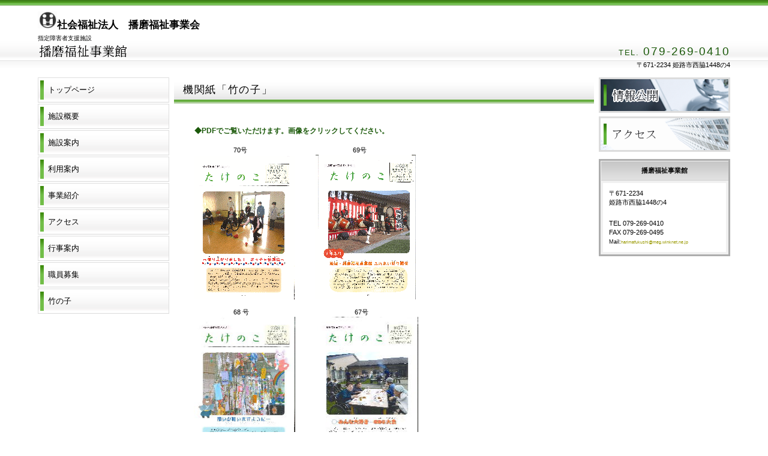

--- FILE ---
content_type: text/html
request_url: http://www.harimafukushi.com/takenoko.html
body_size: 5913
content:
<!DOCTYPE html>
<html lang="ja">
<head>
<meta http-equiv="Content-Type" content="text/html; charset=Shift_JIS">
<meta http-equiv="Content-Style-Type" content="text/css">
<meta http-equiv="Content-Script-Type" content="text/javascript">
<meta name="viewport" content="width=device-width, initial-scale=1">
<meta name="format-detection" content="telephone=no">
<meta name="GENERATOR" content="JustSystems Homepage Builder Version 22.0.5.0 for Windows">
<title>竹の子 - 播磨福祉事業館</title>
<link rel="stylesheet" href="hpbparts.css" type="text/css" id="hpbparts">
<link rel="stylesheet" href="container_1Mc_3c_left.css" type="text/css" id="hpbcontainer">
<link rel="stylesheet" href="main_1Mc_3c.css" type="text/css" id="hpbmain">
<link rel="stylesheet" href="user.css" type="text/css" id="hpbuser">
<script type="text/javascript" src="jquery.min.js"><!-- hpbiptitle jQuery library --></script> <script type="text/javascript" src="move-mainnav.js">hpb-move-mainnav-js</script> </head>
<body id="hpb-template-01-13c-01" class="hpb-layoutset-02 hpb-responsive">
<div id="hpb-skip"><a href="#hpb-title">本文へスキップ</a></div>
<!-- container -->
<div id="hpb-container">
  <!-- header -->
  <div id="hpb-header">
    <div id="hpb-headerMain">
      <h1><span style="font-size : 120%;"><img src="image.jpg" border="0" style="width : 32px;height : 28px;"></span><span style="font-size : 165%;
	font-weight : bold;
">社会福祉法人　播磨福祉事業会</span><br>
      <br>
      指定障害者支援施設</h1>
    </div>
    <div id="hpb-headerLogo"><a href="index.html">播磨福祉事業館</a></div>
    <div id="hpb-headerExtra1">
      <p class="tel"><span>TEL. </span>079-269-0410</p>
      <p class="address">〒671-2234 姫路市西脇1448の4</p>
    </div>
  </div>
  <!-- header end --><!-- inner -->
  <div id="hpb-inner">
    <!-- wrapper -->
    <div id="hpb-wrapper">
      <!-- page title -->
      <div id="hpb-title">
        <h2><span class="ja">機関紙「竹の子」</span><span class="en">DESCRIPTION based on LAW</span></h2>
      </div>
      <!-- page title end --><!-- main -->
      <div id="hpb-main">
        <!-- law -->
        <div id="law">
          <h4><br>
          　　◆PDFでご覧いただけます。画像をクリックしてください。</h4>
          　　　　　　　　　70号　　　　　　　　　　　　　　　　69号<br>
          　　　<a href="takenoko70.pdf"><img src="takenoko70.gif" width="169" height="239" border="0"></a>　　　<a href="takenoko69.pdf"><img src="takenoko69.gif" width="169" height="241" border="0"></a><br>
          <br>
          　　　　　　　　　68 号　　　　　　　　　　　　　　　　67号<br>
          　　　<a href="takenoko68.pdf"><img src="takenoko68.jpg" width="169" height="240" border="0"></a>　 　　<a href="takenoko67.pdf"><img src="takenoko67.jpg" width="169" height="240" border="0"></a><br>
          <br>
          　　　　　　　　　66号　　　　　　　　　　　　　　　　65号<br>
          　　 　<a href="takenoko66.pdf"><img src="takenoko66.jpg" width="180" height="240" border="0"></a>　　<a href="takenoko65.pdf"><img src="takenoko65.jpg" width="180" height="240" border="0"></a><br>
          <a href="#hpb-container">このページの先頭へ</a>
        </div>
        <!-- law end -->
      </div>
      <!-- main end -->
    </div>
    <!-- wrapper end --><!-- navi -->
    <div id="hpb-nav">
      <h3 class="hpb-c-index">ナビゲーション</h3>
      <ul>
        <li id="nav-toppage"><a href="index.html"><span class="ja">トップページ</span><span class="en">TOP&nbsp;PAGE</span></a> 
        <li id="nav-concept"><a href="sisetugaiyou.html"><span class="ja">施設概要</span><span class="en">CONCEPT</span></a> 
        <li id="nav-service"><a href="sisetuannai.html"><span class="ja">施設案内</span><span class="en">SERVICE&amp;PRODUCTS</span></a> 
        <li id="nav-news"><a href="riyouannai.html"><span class="ja">利用案内</span><span class="en">NEWS&amp;FAQ</span></a> 
        <li id="nav-company"><a href="syoukai.html"><span class="ja">事業紹介</span><span class="en">COMPANY</span></a> 
        <li id="nav-access"><a href="accesspage.html"><span class="ja">アクセス</span><span class="en">COMPANY</span></a> 
        <li id="nav-gyouzi"><a href="gyouji.html"><span class="ja">行事案内</span><span class="en">COMPANY</span></a> 
        <li id="nav-recruit"><a href="saiyou.html"><span class="ja">職員募集</span><span class="en">RECRUIT</span></a> 
        <li id="nav-takenoko"><a href="takenoko.html"><span class="ja">竹の子</span><span class="en">COMPANY</span></a> <span class="en">ONTACT&nbsp;US</span> 
      </ul>
    </div>
    <!-- navi end --><!-- aside -->
    <div id="hpb-aside">
      <h3 class="hpb-c-index">バナースペース</h3>
      <div id="banner" style="text-align : center;">
        <ul>
          <li><a href="zyouhoukoukai.html" id="banner-service">財務諸表等情報公開</a> 
          <li><a href="accesspage.html" id="banner-access">アクセス</a> 
          <li>
        </ul>
      </div>
      <div id="companyinfo">
        <h3>播磨福祉事業館</h3>
        <p>〒671-2234<br>
        姫路市西脇1448の4</p>
        <p>TEL 079-269-0410<br>
        FAX 079-269-0495<br>
        <span style="font-size : 80%;">Mail:</span><span style="font-size : 80%;"><a href="mailto:harimafukushi@meg.winknet.ne.jp" style="color: rgb(153, 153, 0); text-decoration: none;"><span style="font-size : 80%;">harimafukushi@meg.winknet.ne.jp</span></a></span></p>
      </div>
    </div>
    <!-- aside end -->
  </div>
  <!-- inner end --><!-- footer -->
  <div id="hpb-footer">
    <div id="hpb-footerMain">
      <p style="text-align : right;">copyright&copy;2022 社会福祉法人　播磨福祉事業会&nbsp;&nbsp;all&nbsp;rights&nbsp;reserved.</p>
    </div>
    <div id="hpb-footerExtra1">
      <h3 class="hpb-c-index">サブナビゲーション</h3>
    </div>
  </div>
  <!-- footer end -->
</div>
<script type="text/javascript" src="navigation.js">hpb-navigation-js</script>
<p></p>
</body>
</html>

--- FILE ---
content_type: text/css
request_url: http://www.harimafukushi.com/container_1Mc_3c_left.css
body_size: 5823
content:
@charset "Shift_JIS";

/* 要素リセット */
body{
    margin: 0;
    padding: 0;
    text-align: center;
    font-size: 75%;
    font-family: 'メイリオ' ,Meiryo, 'ヒラギノ角ゴ Pro W3' , 'Hiragino Kaku Gothic Pro' , 'ＭＳ Ｐゴシック' , 'Osaka' ,sans-serif;
    color: #000000; /* 標準文字色 */
    min-width: 1154px;
    background-image : url(pageBg_1Mc_01.png);
    background-position: top left;
    background-repeat: repeat-x;
}
/* Safari用ハック 文字サイズ調整 */
/*\*/
html:first-child body{
    font-size: 70%;
}
/* end */

img{
    border-top: 0;
    border-right: 0;
    border-bottom: 0;
    border-left: 0;
}

/*--------------------------------------------------------
  レイアウト設定
--------------------------------------------------------*/
#hpb-container{
    background-image : url(footerBg_1Mc.png);
    background-position: bottom left;
    background-repeat: repeat-x;
}

#hpb-header{
    width: 1154px;
    margin-left: auto;
    margin-right: auto;
    height: 122px;
}

#hpb-inner{
    width: 1154px;
    margin-left: auto;
    margin-right: auto;
    position: relative;
    clear: both;
}

#hpb-wrapper{
    width: 700px;
    float: right;
    margin-left: -960px;
    margin-right: 227px;
}

*:first-child + html #hpb-wrapper{
    /*for IE7*/
    float: left;
    margin: 0;
}
* html #hpb-wrapper{
    /*for IE6*/
    float: none;
    margin: 0;
}
#hpb-main{
    width: 700px;
    float: left;
    text-align: left;
    padding-bottom: 20px;
    padding-top: 12px;
}

#hpb-aside{
    width: 219px;
    float: right;
    text-align: left;
}

#hpb-footer{
    width: 1154px;
    margin-left: auto;
    margin-right: auto;
    clear: both;
    padding-top: 15px;
}

#hpb-footer::after{
    content: ".";
    display: block;
    height: 0;
    clear: both;
    visibility: hidden;
}

#hpb-nav{
    width: 160px;
    float: left;
}
/*--------------------------------------------------------
  デザイン設定
--------------------------------------------------------*/
/* ヘッダー領域 */

#hpb-headerLogo{
    width: 400px;
    float: left;
}


/* コンテンツ配置領域 */

/* ナビゲーション */
#hpb-nav ul{
    width: 219px;
    margin-top: 0;
    margin-right: 0;
    margin-bottom: 0;
    margin-left: 0;
    padding-top: 0;
    padding-right: 0;
    padding-left: 0;
    padding-bottom: 0;
    list-style-type: none;
    text-align: left;
}

#hpb-nav li{
    width: 219px;
    font-size: 13px;
    line-height: 42px;
    height: 42px;
    overflow: hidden;
    margin-bottom: 2px;
}

#hpb-nav li a{
    display: block;
    height: 42px;
    overflow: hidden;
    padding-left: 17px;
    padding-right: 15px;
}

* html #hpb-nav li a{
    /* ie6用ハック */
    font-size: 12px;
}

#hpb-nav li span.en{
    display: none;
}

#hpb-nav a:link{
    background-image : url(mainmenu_1Mc_01.png);
    background-position: top left;
    background-repeat: no-repeat;
}
#hpb-nav a:visited{
    background-image : url(mainmenu_1Mc_01.png);
    background-position: top left;
    background-repeat: no-repeat;
}
#hpb-nav a:hover{
    background-image : url(mainmenu_1Mc_01_on.png);
    background-position: left top;
    background-repeat: no-repeat;
}
#hpb-nav a:active{
    background-image : url(mainmenu_1Mc_01_on.png);
    background-position: left top;
    background-repeat: no-repeat;
}


/* トップページ デザイン定義 */

.hpb-layoutset-01 #hpb-title h2{
    margin: 0;
    overflow: hidden;
    text-indent: -9999px;
    height: 262px;
    background-image : url(topgazou.gif);
    background-position: top center;
    background-repeat: no-repeat;
}

/* =======================================================
  レスポンシブ設定
======================================================= */
@media screen and (max-width: 568px) {

	body{
		min-width: 100%;
		background-image : none;
		border-top-width: 9px;
		border-top-color: #45941e;
		border-top-style: solid;
	}

	/*--------------------------------------------------------
	  レイアウト設定
	--------------------------------------------------------*/
	#hpb-container{
		background-image : none;
	}
	#hpb-header{
		width: 100%;
		height: auto;
		padding-bottom: 10px;
	}
	#hpb-inner{
		width: 100%;
	}
	#hpb-wrapper{
		width: 100%;
		float: none;
		margin-left: auto;
		margin-right: auto;
	}
	#hpb-main{
		width: 96%;
		float: none;
		padding-top: 0;
		margin-left: auto;
		margin-right: auto;
	}
	.hpb-layoutset-02 #hpb-main{
		padding-top: 12px;
	}
	#hpb-aside{
		max-width: 96%;
		float: none;
		margin-left: auto;
		margin-right: auto;
		padding-bottom: 20px;
	}
	#hpb-footer{
		width: 100%;
		padding-top: 0;
		border-top-width: 1px;
		border-top-color: #a2a2a2;
		border-top-style: solid;
		background-color: #d3d3d3;
	}
	#hpb-nav{
		width: 100%;
		float: none;
		border-top-width: 1px;
		border-top-color: #d8d8d8;
		border-top-style: solid;
		border-bottom-width: 1px;
		border-bottom-color: #d8d8d8;
		border-bottom-style: solid;
	}

	/*--------------------------------------------------------
	  デザイン設定
	--------------------------------------------------------*/
	/* ヘッダー領域 */
	#hpb-headerLogo{
		width: 98%;
		float: none;
		margin-left: auto;
		margin-right: auto;
	}

	/* コンテンツ配置領域 */
	/* ナビゲーション */
	#hpb-nav ul{
		display: none;
		width: 100%;
	}
	#hpb-nav ul.toggled-on{
		display: block;
	}
	#hpb-nav li{
		width: 100%;
		line-height: 1.4;
		height: auto;
		margin-bottom: 0;
		border-top-width: 1px;
		border-top-color: #d8d8d8;
		border-top-style: solid;
	}
	#hpb-nav li a{
		height: auto;
		padding-top: 10px;
		padding-right: 10px;
		padding-bottom: 10px;
		padding-left: 10px;
	}
	#hpb-nav a:link,
	#hpb-nav a:visited,
	#hpb-nav a:hover,
	#hpb-nav a:active{
		background-image: none;
	}

	/* トップページ デザイン定義 */
	.hpb-layoutset-01 #hpb-title h2{
		height: 210px;
		background-size: contain;
	}



}

--- FILE ---
content_type: text/css
request_url: http://www.harimafukushi.com/main_1Mc_3c.css
body_size: 16546
content:
@charset "Shift_JIS";

/*--------------------------------------------------------
  共通レイアウトパーツ設定
--------------------------------------------------------*/
/* ヘッダー内パーツ */

#hpb-headerMain{
    margin-top: 0;
    margin-right: auto;
    margin-bottom: 0;
    margin-left: auto;
}

#hpb-headerMain h1{
    margin-top: 0;
    margin-right: 0;
    margin-bottom: 4px;
    margin-left: 0;
    padding-top: 18px;
    padding-right: 0;
    padding-bottom: 0;
    padding-left: 0;
    text-align: left;
    font-weight: normal;
    line-height: 10px;
    font-size: 10px;
}

#hpb-headerLogo a{
    display: block;
    margin-top: 0;
    margin-right: 0;
    margin-bottom: 0;
    margin-left: 0;
    padding-top: 0;
    padding-right: 0;
    padding-bottom: 0;
    padding-left: 0;
    text-indent: -9999px;
    overflow: hidden;
    height: 55px;
    background-image : url(logo_1Mc.png);
    background-position: top left;
    background-repeat: no-repeat;
}

#hpb-headerExtra1{
    width: 500px;
    margin-top: 0;
    margin-right: 0;
    margin-bottom: 0;
    margin-left: 0;
    padding-top: 0;
    padding-right: 0;
    padding-bottom: 0;
    padding-left: 0;
    float: right;
    text-align: right;
}
#hpb-headerExtra1 p.tel{
    /* 電話番号の文字設定 */
    display: inline;
    margin-top: 0;
    margin-right: 0;
    margin-bottom: 0;
    margin-left: 0;
    padding-top: 4px;
    padding-right: 0;
    padding-bottom: 4px;
    padding-left: 30px;
    font-size: 1.7em;
    color: #1b590a;
    line-height: 1.4;
    text-align: right;
    letter-spacing: 0.1em;
}

#hpb-headerExtra1 p.tel span{
    /* 電話番号の「TEL」文字設定 */
    font-size: 0.7em;
}

#hpb-headerExtra1 p.address{
    /* 住所文字設定 */
    margin-top: 0;
    margin-right: 0;
    margin-bottom: 0;
    margin-left: 0;
    padding-top: 3px;
    padding-right: 0;
    padding-bottom: 0;
    padding-left: 0;
    line-height: 1.2;
    text-align: right;
}

/* フッター内パーツ */

#hpb-footerMain{
    width: 574px;
    float: left;
}

#hpb-footerMain p{
    /* コピーライト文字設定 */
    font-size: 10px;
    line-height: 1;
    padding-bottom: 8px;
    margin-bottom: 4px;
}

#hpb-footerExtra1{
    width: 580px;
    float: left;
}

#hpb-footerExtra1 ul{
    margin-top: 0;
    margin-right: auto;
    margin-bottom: 0;
    margin-left: auto;
    padding-top: 0;
    padding-right: 0;
    padding-bottom: 0;
    padding-left: 0;
    list-style-type: none;
    text-align: right;
}

#hpb-footerExtra1 li{
    /* フッターナビ設定 */
    display: inline;
    background-image : url(fPoint_1Mc.png);
    background-position: left center;
    background-repeat: no-repeat;
    padding-left: 13px;
    margin-left: 10px;
    font-weight: normal;
}

#hpb-footerExtra1 a:link{
    color: #000;
    text-decoration: none;
}
#hpb-footerExtra1 a:visited{
    color: #000;
    text-decoration: none;
}
#hpb-footerExtra1 a:hover{
    color: #000;
    text-decoration: underline;
}
#hpb-footerExtra1 a:active{
    color: #000;
    text-decoration: underline;
}

/*--------------------------------------------------------
  ナビゲーションデザイン設定
--------------------------------------------------------*/

#hpb-nav li a{
    /* ナビゲーション文字設定 */
    font-weight: normal;
}

#hpb-nav li a:link{
    color: #000;
    text-decoration: none;
}
/* ナビゲーション文字色設定 */
#hpb-nav li a:visited{
    color: #000;
    text-decoration: none;
}
#hpb-nav li a:hover{
    color: #000;
    text-decoration: none;
}
#hpb-nav li a:active{
    color: #000;
    text-decoration: none;
}

#hpb-nav li span.en{
    display: none;
}
/*--------------------------------------------------------
  基本パーツデザイン設定
--------------------------------------------------------*/

/* リンク文字色 */
a:link{
    color: #0033cc;
    text-decoration: underline;
}
a:visited{
    color: #0033cc;
    text-decoration: underline;
}
a:hover{
    color: #f3bd00;
    text-decoration: none;
}
a:active{
    color: #64BEE6;
    text-decoration: none;
}

#hpb-skip{
    /* ヘッダースキップの非表示 */
    height: 1px;
    margin: 0;
    padding: 0;
    overflow: hidden;
    text-indent: -9999px;
}

p{
    margin-top: 0.5em;
    margin-bottom: 2em;
    padding-right: 20px;
    padding-left: 0.1em;
    line-height: 1.4;
    text-align: left;
}

p.large{
    color: #347b11;
    font-weight: bold;
}
p.indent{
    padding-left: 22px;
}

.left{
    float: left;
}

img.left{
    margin-left: 14px;
}

.right{
    float: right;
}

img.right{
    margin-right: 24px;
}

hr{
    width: 100%;
    height: 1px;
    margin-top: 10px;
    margin-right: 24px;
    margin-bottom: 20px;
    margin-left: auto;
    padding-top: 0;
    padding-right: 0;
    padding-bottom: 0;
    padding-left: 0;
    clear: both;
    border-top-width: 1px;
    border-top-style: none;
    border-right-width: 1px;
    border-right-style: none;
    border-left-width: 1px;
    border-left-style: none;
    color: #ffffff;
    border-bottom-width: 1px;
    border-bottom-style: none;
}

.hpb-layoutset-02 h2{
    margin-top: 0;
    margin-bottom: 0.5em;
    height: 44px;
    overflow: hidden;
    background-image : url(indexBg_1Mc_01.png);
    background-position: top left;
    background-repeat: repeat-x;
    line-height: 44px;
    padding-left: 15px;
    text-align: left;
    font-size: 1.5em;
    font-weight: normal;
    letter-spacing: 0.1em;
}

h2 span.en{
    display: none;
}

.hpb-layoutset-02 #hpb-wrapper h3{
    clear: both;
    margin-top: 0.5em;
    margin-right: 10px;
    margin-left: 10px;
    margin-bottom: 1em;
    height: 34px;
    overflow: hidden;
    background-image : url(indexBg_1Mc_02.png);
    background-position: bottom left;
    background-repeat: repeat-x;
    line-height: 34px;
    text-align: left;
    font-size: 1.3em;
    font-weight: normal;
    letter-spacing: 0.1em;
}

h3.hpb-c-index{
    height: 1px;
    margin: 0;
    padding: 0;
    overflow: hidden;
    text-indent: -9999px;
    background: none;
}

h4{
    margin-top: 0;
    margin-right: 14px;
    margin-bottom: 1em;
    margin-left: 0;
    padding-top: 5px;
    padding-right: 10px;
    padding-bottom: 5px;
    padding-left: 10px;
    text-align: left;
    font-size: 1.1em;
    line-height: 1.2;
    font-weight: bold;
    color: #1b590a;
}

h5{
    display: inline;
    margin-top: 0;
    margin-bottom: 0;
    margin-left: 14px;
    padding-top: 0;
    padding-right: 10px;
    padding-bottom: 2px;
    padding-left: 18px;
    text-align: left;
    background-image : url(point_1Mc.png);
    background-position: left top;
    background-repeat: no-repeat;
    font-size: 1.1em;
    line-height: 1.2;
    color: #333333;
}

table{
    margin-top: 5px;
    margin-right: auto;
    margin-bottom: 5px;
    margin-left: 10px;
    border-collapse: collapse;
    border-top-width: 1px;
    border-top-style: solid;
    border-top-color: #999;
    border-left-width: 1px;
    border-left-style: dotted;
    border-left-color: #999;
}

table th{
    padding-top: 8px;
    padding-right: 15px;
    padding-bottom: 8px;
    padding-left: 8px;
    text-align: left;
    background-color: #d8f0b9;
    border-right-width: 1px;
    border-right-style: dotted;
    border-right-color: #999;
    border-bottom-width: 1px;
    border-bottom-style: solid;
    border-bottom-color: #999;
}

table td{
    padding-top: 8px;
    padding-right: 15px;
    padding-bottom: 8px;
    padding-left: 8px;
    text-align: left;
    border-right-width: 1px;
    border-right-style: dotted;
    border-right-color: #999;
    border-bottom-width: 1px;
    border-bottom-style: solid;
    border-bottom-color: #999;
}

/* フォームパーツ設定 */
input.button{
    margin-top: 10px;
    margin-bottom: 15px;
    margin-left: 10px;
}

textarea{
    width: 400px;
    height: 200px;
}

input.l{
    width: 400px;
}
input.m{
    width: 250px;
}
input.s{
    width: 150px;
}

/* メインコンテンツ内基本パーツ */

#hpb-main p{
    margin-left: 10px;
    margin-right: 10px;
}

#hpb-main ul{
    margin-top: 0;
    margin-right: 10px;
    margin-bottom: 0;
    margin-left: 10px;
    padding-top: 0;
    padding-right: 0;
    padding-bottom: 0;
    padding-left: 0;
    list-style-type: none;
}

#hpb-main ul li{
    text-align: left;
    line-height: 1.4;
    padding-top: 10px;
    padding-right: 15px;
    padding-bottom: 10px;
    padding-left: 28px;
    background-image : url(point_1Mc.png);
    background-position: 6px 8px;
    background-repeat: no-repeat;
    border-bottom-width: 1px;
    border-bottom-style: dotted;
    border-bottom-color: #e2e2e2;
    color: #000000;
}

#hpb-main dl{
    margin-top: 0;
    margin-right: 10px;
    margin-bottom: 20px;
    margin-left: 10px;
    padding-top: 0;
    padding-right: 0;
    padding-bottom: 0;
    padding-left: 0;
    zoom: 100%;
}

#hpb-main dt{
    float: left;
    margin-top: 0;
    margin-right: 0;
    margin-bottom: 0;
    margin-left: 0;
    text-align: left;
    line-height: 16px;
    min-height: 16px;
    font-weight: normal;
    width: 170px !important;
    padding-top: 10px;
    padding-right: 0;
    padding-bottom: 10px;
    padding-left: 28px;
    background-image : url(point_1Mc.png);
    background-position: 6px 8px;
    background-repeat: no-repeat;
}

#hpb-main dd{
    margin-top: 0;
    margin-right: 0;
    margin-bottom: 0;
    margin-left: 0;
    padding-top: 10px;
    padding-right: 15px;
    padding-bottom: 10px;
    text-align: left;
    line-height: 16px;
    min-height: 16px;
    padding-left: 195px;
    border-bottom-width: 1px;
    border-bottom-style: dotted;
    border-bottom-color: #e2e2e2;
}

*:first-child + html #hpb-main dd{
    /* for IE7 */
    padding-left: 10px;
    min-height: 20px;
}

* html #hpb-main dd{
    /* for IE6 */
    height: 20px;
    padding-left: 0px;
}

#hpb-main dl::after{
    content: ".";
    clear: both;
    height: 0;
    display: block;
    visibility: hidden;
}

#hpb-main img.left{
    margin-top: 5px;
    margin-right: 20px;
    margin-bottom: 10px;
    float: left;
}

#hpb-main img.right{
    margin-top: 5px;
    margin-bottom: 10px;
    margin-left: 20px;
    float: right;
}

#pagetop{
    width: 100%;
    margin-top: 30px;
    margin-right: auto;
    margin-bottom: 0;
    margin-left: auto;
    text-align: right;
}

#pagetop a{
    /* ページの先頭へのリンク設定 */
    display: block;
    margin-left: auto;
    background-image : url(returnTop_1Mc.png);
    background-position: center left;
    background-repeat: no-repeat;
    overflow: hidden;
    text-indent: -9999px;
    text-align: left;
    width: 98px;
    height: 19px;
}

#toppage h3{
    margin-top: 0.5em;
    margin-bottom: 1em;
    height: 44px;
    overflow: hidden;
    background-image : url(indexBg_1Mc_01.png);
    background-position: top left;
    background-repeat: repeat-x;
    line-height: 44px;
    padding-left: 15px;
    text-align: left;
    font-size: 1.5em;
    font-weight: normal;
    letter-spacing: 0.1em;
}

#toppage h3 span.ja{
    display: none;
}

#hpb-inner #companyinfo{
    background-color: #f0f0f0;
    border-width: 3px;
    border-style: solid;
    border-color: #adadad;
    padding-bottom: 4px;
    background-image : url(companyBg_1Mc.png);
    background-position: top left;
    background-repeat: repeat-x;
}

#hpb-inner #companyinfo h3{
    margin-top: 0;
    margin-bottom: 4px;
    padding-top: 0;
    padding-bottom: 0;
    padding-left: 0;
    font-weight: bold;
    text-align: center;
    height: 33px;
    line-height: 33px;
    font-size: 1em;
}

#hpb-inner #companyinfo p{
    margin-bottom: 0;
    margin-top: 0;
    margin-right: 4px;
    margin-left: 4px;
    padding-top: 10px;
    padding-left: 10px;
    padding-right: 5px;
    padding-bottom: 10px;
    background: #fff;
}

/* サイドブロック内パーツ */
#banner ul{
    margin-top: 0;
    margin-right: 0;
    margin-bottom: 0;
    margin-left: 0;
    padding-top: 0;
    padding-right: 0;
    padding-bottom: 0;
    padding-left: 0;
    list-style-type: none;
}

#banner li{
    padding-bottom: 6px;
}

#banner li a{
    display: block;
    width: 219px;
    height: 59px;
    margin-left: auto;
    margin-right: auto;
    text-indent: -9999px;
    overflow: hidden;
}

#banner a#banner-service{
    /* 製品一覧バナー */
    background-image : url(banner_1Mc_01.png);
    background-position: top left;
    background-repeat: no-repeat;
}

#banner a#banner-recruit{
    /* 採用情報バナー */
    background-image : url(pic_g040.jpg);
    background-position: top left;
    background-repeat: no-repeat;
}

#banner a#banner-access{
    /* アクセスバナー */
    background-image : url(banner_1Mc_03.png);
    background-position: top left;
    background-repeat: no-repeat;
}

/* 各ページ デザイン定義 */

#access > img{
    margin-left: 10px;
}

/* =======================================================
  レスポンシブ設定
======================================================= */
@media screen and (max-width: 568px) {

	/*--------------------------------------------------------
	  共通レイアウトパーツ設定
	--------------------------------------------------------*/
	/* ヘッダー内パーツ */
	#hpb-headerMain h1{
		margin-bottom: 0;
		padding-top: 9px;
		padding-right: 5px;
		padding-bottom: 5px;
		padding-left: 5px;
	}
	#hpb-headerLogo a{
		display: block;
		max-width: 100%;
		background-size: contain;
		background-position: top center;
		margin-top: 10px;
		margin-bottom: 10px;
		margin-left: auto;
		margin-right: auto;
	}
	#hpb-headerExtra1{
		width: 98%;
		margin-top: 10px;
		margin-right: auto;
		margin-left: auto;
		float: none;
	}

	/* フッター内パーツ */
	#hpb-footerMain{
		width: 100%;
		float: none;
	}
	#hpb-footerMain p{
		/* コピーライト文字設定 */
		margin-top: 0;
		margin-bottom: 0;
		padding-top: 10px;
		padding-right: 5px;
		padding-bottom: 10px;
		padding-left: 5px;
		text-align: center;
		word-break: break-all;
	}
	#hpb-footerExtra1{
		width: 100%;
		float: none;
		padding-top: 15px;
		padding-bottom: 15px;
	}
	#hpb-footerExtra1 ul{
		text-align: center;
	}
	#hpb-footerExtra1 li{
		/* フッターナビ設定 */
		display: inline-block;
		padding-top: 2px;
		padding-bottom: 2px;
	}

	/*--------------------------------------------------------
	  ナビゲーションデザイン設定
	--------------------------------------------------------*/
	#hpb-nav h3.hpb-c-index{
		width: 27px;
		height: 20px;
		background-image : url(btn_menu.png);
		background-position: top left;
		background-repeat: no-repeat;
		margin-left: 10px;
		margin-top: 10px;
		margin-bottom: 10px;
		overflow: hidden;
		text-indent: -9999px;
		cursor: pointer;
	}

	/*--------------------------------------------------------
	  基本パーツデザイン設定
	--------------------------------------------------------*/
	p{
		padding-right: 0;
		padding-left: 0;
	}
	p.indent{
		padding-left: 18px;
	}
	img.left{
		margin-left: 0;
	}
	img.right{
		margin-right: 0;
	}
	hr{
		margin-right: 0;
	}
	.hpb-layoutset-02 h2{
		height: auto;
		background-position: bottom left;
		line-height: 1.4;
		padding-top: 15px;
		padding-right: 15px;
		padding-bottom: 10px;
		word-break: break-all;
	}
	.hpb-layoutset-02 #hpb-wrapper h3{
		margin-right: 0;
		margin-left: 0;
		height: auto;
		line-height: 1.4;
		padding-bottom: 7px;
	}
	h4{
		margin-right: 0;
		padding-right: 0;
		padding-left: 0;
	}
	h5{
		margin-left: 0;
		padding-right: 0;
	}
	table{
		width: 100%;
		margin-right: auto;
		margin-left: auto;
		box-sizing: border-box
	;
}

	/* フォームパーツ設定 */
	input.button{
		margin-left: 0;
	}
	textarea{
		width: 96%;
	}
	input.l{
		width: 96%;
	}
	input.m{
		width: 60%;
	}
	input.s{
		width: 30%;
	}

	/* メインコンテンツ内基本パーツ */
	#hpb-main p{
		margin-left: 0;
		margin-right: 0;
	}
	#hpb-main ul li{
		padding-right: 0;
	}
	#hpb-main dl{
		margin-left: 0;
		margin-right: 0;
	}
	#hpb-main dt{
		float: none;
		max-width: 100%;
		padding-bottom: 0;
	}
	#hpb-main dd{
		padding-right: 0;
		padding-left: 28px;
	}
	#hpb-main img.left{
		margin-right: 0;
		float: none;
	}
	#hpb-main img.right{
		margin-left: 0;
		float: none;
	}
	#toppage h3{
		height: auto;
		background-position: bottom left;
		line-height: 1.4;
		padding-top: 10px;
		padding-right: 15px;
		padding-bottom: 10px;
	}

	/* サイドブロック内パーツ */
	#banner li a{
		max-width: 100%;
		margin-left: auto;
		margin-right: auto;
	}
	#banner a#banner-service,
	#banner a#banner-recruit,
	#banner a#banner-access{
		background-position: top center;
		background-size: contain;
	}

	/* アクセスページ デザイン定義 */
	#access h3 + img{
		margin-left: 0;
	}



}

--- FILE ---
content_type: text/css
request_url: http://www.harimafukushi.com/user.css
body_size: 10671
content:
@charset "Shift_JIS";

/*--------------------------------------------------------
  フルCSSプロフェッショナルテンプレート部品設定
--------------------------------------------------------*/

.hpb-parts-cnt-style{
    border-color: #529e2c;
}

#hpb-main .hpb-parts-hl-style{
    border-color: #d8d8d8;
    background-image : url(indexBg_1Mc_02.png);
    background-position: bottom left;
    background-repeat: repeat-x;
    clear: both;
    margin-top: 0.5em;
    margin-right: 10px;
    margin-left: 10px;
    margin-bottom: 1em;
    height: 34px;
    overflow: hidden;
    line-height: 34px;
    text-align: left;
    font-size: 1.3em;
    font-weight: normal;
    letter-spacing: 0.1em;
    padding-left: 0;
}

.hpb-parts-cbox-style{
    border-color: #d8d8d8;
}

.hpb-parts-hr-style{
    border-color: #d8d8d8;
}

.hpb-parts-pbox-style{
    background-color: #f4f4f4;
    border-color: #dddddd;
}
.hpb-parts-pbox-style h4{
    padding: 0px !important;
}
.hpb-parts-pbox-style img{
    background-color: #f4f4f4;
}

.hpb-parts-blist-style{
    background-color: #aedf96;
    border-color: #d8d8d8;
    border-width: 3px;
}
a:link.hpb-parts-blist-style{
    color: #000;
}
a:visited.hpb-parts-blist-style{
    color: #000;
}
a:hover.hpb-parts-blist-style{
    color: #000;
    background-color: #c0e1b0;
}
a:active.hpb-parts-blist-style{
    color: #000;
    background-color: #c0e1b0;
}

/*--------------------------------------------------------
  hpbparts
--------------------------------------------------------*/
/* 飾りなし 幅自動 */
.hpb-parts-cnt-01{
    margin-bottom: 5px;
    padding: 5px;
}

/* 飾りなし 幅60px */
.hpb-parts-cnt-01-060{
    margin-bottom: 5px;
    padding: 5px;
}

/* 飾りなし 幅120px */
.hpb-parts-cnt-01-120{
    margin-bottom: 5px;
    padding: 5px;
}

/* 飾りなし 幅180px */
.hpb-parts-cnt-01-180{
    margin-bottom: 5px;
    padding: 5px;
}

/* 飾りなし 幅240px */
.hpb-parts-cnt-01-240{
    margin-bottom: 5px;
    padding: 5px;
}

/* 飾りなし 幅360px */
.hpb-parts-cnt-01-360{
    margin-bottom: 5px;
    padding: 5px;
}

/* 線囲み 幅自動 */
.hpb-parts-cnt-02{
    margin-bottom: 5px;
    padding: 5px;
}

/* 線囲み 幅60px */
.hpb-parts-cnt-02-060{
    margin-bottom: 5px;
    padding: 5px;
}

/* 線囲み 幅120px */
.hpb-parts-cnt-02-120{
    margin-bottom: 5px;
    padding: 5px;
}

/* 線囲み 幅180px */
.hpb-parts-cnt-02-180{
    margin-bottom: 5px;
    padding: 5px;
}

/* 線囲み 幅240px */
.hpb-parts-cnt-02-240{
    margin-bottom: 5px;
    padding: 5px;
}

/* 線囲み 幅360px */
.hpb-parts-cnt-02-360{
    margin-bottom: 5px;
    padding: 5px;
}


/******************************
 * 見出し (h1-h6)
 ******************************/

/* 飾りなし */
.hpb-parts-hl-01{
    margin-left: 0 !important;
}

/* 下線 1 */
.hpb-parts-hl-02{
    margin-left: 0 !important;
}

/* 下線 2 (2重線) */
.hpb-parts-hl-03{
    margin-left: 0 !important;
}

/* 線囲み 1 */
.hpb-parts-hl-04{
    padding: 1px 0.2em 3px 5px !important;
    border-bottom-width: 3px !important;
    border-color: #529e2c;
    margin-left: 0 !important;
}

/* 線囲み 2 (2重線) */
.hpb-parts-hl-05{
    padding: 1px 0.2em 3px 5px !important;
    border-color: #529e2c !important;
    margin-left: 0 !important;
}

/* 飾りつき 1 (左■付き) */
.hpb-parts-hl-06{
    padding-top: 1px !important;
    padding-left: 0.5em !important;
    border-left-width: 0.5em !important;
    border-left-color: #d8d8d8 !important;
    margin-left: 0 !important;
}

/* 飾りつき 2 (左■付き＆下線) */
.hpb-parts-hl-07{
    padding-top: 1px !important;
    padding-left: 0.5em !important;
    border-left-width: 0.5em !important;
    border-left-color: #d8d8d8 !important;
    border-bottom-width: 1px !important;
    border-bottom-color: #529e2c !important;
    border-bottom-style: dotted !important;
    margin-left: 0 !important;
}

/* 飾りつき 3 (左■付き＆線囲み) */
.hpb-parts-hl-08{
    padding-top: 1px !important;
    padding-left: 0.5em !important;
    border-left-width: 0.5em !important;
    border-left-color: #d8d8d8 !important;
    border-top-width: 1px !important;
    border-top-color: #529e2c !important;
    border-top-style: dotted !important;
    border-bottom-width: 1px !important;
    border-bottom-color: #e1cda6 !important;
    border-bottom-style: dotted !important;
    border-right-width: 1px !important;
    border-right-color: #529e2c;
    margin-left: 0 !important;
}

/******************************
 * 文章枠 (div)
 ******************************/

/* 装飾なし */
.hpb-parts-cbox-01{
    margin-bottom: 5px;
}

/* 線囲み 1 (実線) */
.hpb-parts-cbox-02{
    margin-bottom: 5px;
}

/* 線囲み 2 (点線) */
.hpb-parts-cbox-03{
    margin-bottom: 5px;
}

/* 線囲み 3 (2重線) */
.hpb-parts-cbox-04{
    margin-bottom: 5px;
}

/******************************
 * 写真/画像 (img)
 ******************************/

/* 余白なし */
.hpb-parts-img-01
{
}

/* 余白あり */
.hpb-parts-img-02
{
}

/* 写真ボックス 左寄せ配置用 */
.hpb-parts-img-03
{
}

/* 写真ボックス 右寄せ配置用 */
.hpb-parts-img-04
{
}

/* 複数写真ボックス 左端用 */
.hpb-parts-img-05
{
}

/* 複数写真ボックス 2列目用 */
.hpb-parts-img-06
{
}

/* 複数写真ボックス 左端・2行目用 */
.hpb-parts-img-07
{
}

/* 複数写真ボックス 2行目用 */
.hpb-parts-img-08
{
}

/******************************
 * 水平線 (hr)
 ******************************/

/* 水平線 1 (実線・細) */
.hpb-parts-hr-01
{
}

/* 水平線 2 (実線・太) */
.hpb-parts-hr-02
{
}

/* 水平線 3 (点線・細) */
.hpb-parts-hr-03
{
}

/* 水平線 4 (点線・太) */
.hpb-parts-hr-04
{
}

/* 水平線 5 (破線・細) */
.hpb-parts-hr-05
{
}

/* 水平線 6 (破線・太) */
.hpb-parts-hr-06
{
}

/* 水平線 7 (2重線) */
.hpb-parts-hr-07
{
}

/******************************
 * 写真ボックス (div)
 ******************************/

/* 飾りなし */
.hpb-parts-pbox-01
{
}

.hpb-parts-pbox-01 h4{
    margin-bottom: 0.5em;
}

/* 飾りなし 画像幅60px */
.hpb-parts-pbox-01-060
{
}

/* 飾りなし 画像幅120px */
.hpb-parts-pbox-01-120
{
}

/* 飾りなし 画像幅180px */
.hpb-parts-pbox-01-180
{
}

/* 飾りなし 画像幅240px */
.hpb-parts-pbox-01-240
{
}

/* 線囲み */
.hpb-parts-pbox-02
{
}

.hpb-parts-pbox-02 h4{
    margin-bottom: 0.5em;
}

/* 線囲み 画像幅60px */
.hpb-parts-pbox-02-060
{
}

/* 線囲み 画像幅120px */
.hpb-parts-pbox-02-120
{
}

/* 線囲み 画像幅180px */
.hpb-parts-pbox-02-180
{
}

/* 線囲み 画像幅240px */
.hpb-parts-pbox-02-240
{
}

/* 写真ボックス用 文章領域 */
.hpb-parts-pbox-desc
{
}

.hpb-parts-pbox-desc h4{
    margin-bottom: 0.5em;
}

/******************************
 * 複数写真ボックス (div)
 ******************************/

/* 飾りなし 画像幅60px 横2x縦1 */
.hpb-parts-mpbox-01-2060
{
}

/* 飾りなし 画像幅60px 横3x縦1 */
.hpb-parts-mpbox-01-3060
{
}

/* 飾りなし 画像幅60px 横4x縦1 */
.hpb-parts-mpbox-01-4060
{
}

/* 飾りなし 画像幅120px 横2x縦1 */
.hpb-parts-mpbox-01-2120
{
}

/* 飾りなし 画像幅120px 横3x縦1 */
.hpb-parts-mpbox-01-3120
{
}

/* 飾りなし 画像幅120px 横4x縦1 */
.hpb-parts-mpbox-01-4120
{
}

/* 飾りなし 画像幅180px 横2x縦1 */
.hpb-parts-mpbox-01-2180
{
}

/* 飾りなし 画像幅180px 横3x縦1 */
.hpb-parts-mpbox-01-3180
{
}

/* 飾りなし 画像幅180px 横4x縦1 */
.hpb-parts-mpbox-01-4180
{
}

/* 飾りなし 画像幅240px 横2x縦1 */
.hpb-parts-mpbox-01-2240
{
}

/* 飾りなし 画像幅240px 横3x縦1 */
.hpb-parts-mpbox-01-3240
{
}

/* 飾りなし 画像幅240px 横4x縦1 */
.hpb-parts-mpbox-01-4240
{
}

/* 線囲み 画像幅60px 横2x縦1 */
.hpb-parts-mpbox-02-2060
{
}

/* 線囲み 画像幅60px 横3x縦1 */
.hpb-parts-mpbox-02-3060
{
}

/* 線囲み 画像幅60px 横4x縦1 */
.hpb-parts-mpbox-02-4060
{
}

/* 線囲み 画像幅120px 横2x縦1 */
.hpb-parts-mpbox-02-2120
{
}

/* 線囲み 画像幅120px 横3x縦1 */
.hpb-parts-mpbox-02-3120
{
}

/* 線囲み 画像幅120px 横4x縦1 */
.hpb-parts-mpbox-02-4120
{
}

/* 線囲み 画像幅180px 横2x縦1 */
.hpb-parts-mpbox-02-2180
{
}

/* 線囲み 画像幅180px 横3x縦1 */
.hpb-parts-mpbox-02-3180
{
}

/* 線囲み 画像幅180px 横4x縦1 */
.hpb-parts-mpbox-02-4180
{
}

/* 線囲み 画像幅240px 横2x縦1 */
.hpb-parts-mpbox-02-2240
{
}

/* 線囲み 画像幅240px 横3x縦1 */
.hpb-parts-mpbox-02-3240
{
}

/* 線囲み 画像幅240px 横4x縦1 */
.hpb-parts-mpbox-02-4240
{
}

/******************************
 * バナーリスト
 ******************************/

/* 文字型 1 */
.hpb-parts-blist-01{
    clear: both;
}
.hpb-parts-blist-01 ul{
    margin-bottom: 5px;
}
.hpb-parts-blist-01 li{
    border-bottom: none !important;
    padding: 2px !important;
    padding-left: 0 !important;
    background-image: none !important;
}
.hpb-parts-blist-01 li a{
    padding: 7px !important;
}

/* 文字型 2 */
.hpb-parts-blist-02{
    clear: both;
}
.hpb-parts-blist-02 ul{
    margin-bottom: 5px;
}
.hpb-parts-blist-02 li{
    border-bottom: none !important;
    padding: 2px !important;
    padding-left: 0 !important;
    background-image: none !important;
}
.hpb-parts-blist-02 li a{
    border-style: dotted;
}

/* 文字型 3 */
.hpb-parts-blist-03{
    clear: both;
}
.hpb-parts-blist-03 ul{
    margin-bottom: 5px;
}
.hpb-parts-blist-03 li{
    border-bottom: none !important;
    padding: 2px !important;
    padding-left: 0 !important;
    background-image: none !important;
}
.hpb-parts-blist-03 li a{
    border-left-width: 1em;
    border-right-width: 1em;
    border-right-style: solid;
    border-top-style: dotted;
    border-bottom-style: dotted;
}

/* 画像付き 1 */
.hpb-parts-blist-04
{
}
.hpb-parts-blist-04 ul{
    margin-bottom: 5px;
}
.hpb-parts-blist-04 li{
    border-bottom: none !important;
    padding: 2px !important;
    padding-left: 0 !important;
    background-image: none !important;
}
.hpb-parts-blist-04 li a
{
}
.hpb-parts-blist-04 li a img
{
}

/* 画像付き 2 */
.hpb-parts-blist-05
{
}
.hpb-parts-blist-05 ul
{
}
.hpb-parts-blist-05 li{
    border-bottom: none !important;
    padding: 2px !important;
    padding-left: 0 !important;
    background-image: none !important;
}
.hpb-parts-blist-05 li a{
    border-style: dotted;
}
.hpb-parts-blist-05 li a img
{
}

/* =======================================================
  レスポンシブ設定
======================================================= */
@media screen and (max-width: 568px) {

	/* 線囲み 1 */
	.hpb-parts-hl-04{
		padding-top: 7px !important;
		padding-bottom: 8px !important;
	}
	/* 線囲み 2 (2重線) */
	.hpb-parts-hl-05{
		padding-top: 7px !important;
		padding-bottom: 8px !important;
	}
	/* 飾りつき 1 (左■付き) */
	.hpb-parts-hl-06{
		padding-top: 7px !important;
	}
	/* 飾りつき 2 (左■付き＆下線) */
	.hpb-parts-hl-07{
		padding-top: 7px !important;
	}
	/* 飾りつき 3 (左■付き＆線囲み) */
	.hpb-parts-hl-08{
		padding-top: 7px !important;
	}

}

/*--------------------------------------------------------
  ユーザー設定スタイル
--------------------------------------------------------*/